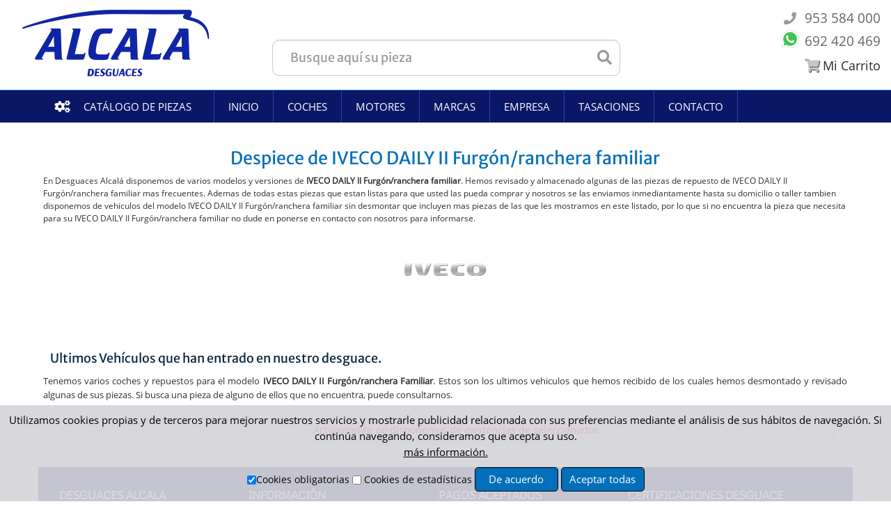

--- FILE ---
content_type: text/html; charset=UTF-8
request_url: https://www.desguacesalcala.com/despiece-iveco-daily-ii-furgon-ranchera-familiar/
body_size: 10830
content:
<!DOCTYPE html>
<html xml:lang="es" lang="es">
<head>
<meta http-equiv="Content-Type" content="text/html; charset=UTF-8">
<title>Despiece de IVECO DAILY II Furgón/ranchera familiar. Piezas de</title>
<base href="https://www.desguacesalcala.com" >
<meta name="description" 		content="Disponemos de un gran catalogo de piezas para el modelo IVECO DAILY II Furgón/ranchera familiar en nuestro desguace. Todos los respuestos para el IVECO DAILY II">
<meta name="keywords" 			content="Desguace Online,desguace,  piezas de recambios, repuestos usados,">
<meta name="robots" 			content="INDEX,FOLLOW">
<meta name="DC.Title" 			content="Despiece de IVECO DAILY II Furgón/ranchera familiar. Piezas de">
<meta name="geo.region" 	content="ES">
<meta name="language" 		content="es">
<meta name="DC.Language" 	content="es">
<meta name="viewport" 		content="width=device-width, minimum-scale=1, maximum-scale=5">
<link rel="shortcut icon" 	href="/favicon.ico" 	 type="image/x-icon">
<link rel="icon"		href="/favicon.ico"		 type="image/x-icon">
<!-- <link href='https://fonts.googleapis.com/css?family=Merriweather+Sans' rel='stylesheet' type='text/css' async> -->
<!-- <link href='https://fonts.googleapis.com/css?family=Open+Sans' rel='stylesheet' type='text/css' async> -->
<link rel="stylesheet" type="text/css" href="/css/familyMerriweatherSans.css" rel='stylesheet' type='text/css' async>
<link rel="stylesheet" type="text/css" href="/css/familyOpenSans.css" rel='stylesheet' type='text/css' async>

<!-- <link media="all" href="css/styles.css3.php?url=/" type="text/css" rel="stylesheet"/> -->

<!--[if lt IE 7]>
<script type="text/javascript">
//<![CDATA[
    var BLANK_URL = 'http://www.desguacesalcala.com/js/blank.html';
    var BLANK_IMG = 'http://www.desguacesalcala.com/js/spacer.gif';
//]]>
</script>
<![endif]-->
<link rel="stylesheet" type="text/css" href="/css/estilos.min.css?3" 		 media="all" >
<link rel="stylesheet" href="https://use.fontawesome.com/releases/v5.5.0/css/all.css" integrity="sha384-B4dIYHKNBt8Bc12p+WXckhzcICo0wtJAoU8YZTY5qE0Id1GSseTk6S+L3BlXeVIU" crossorigin="anonymous">
<style>
body { font-family: 'Open Sans', sans-serif;}
h1, h2, h3, h4, h5, h6,#nav span {font-family: 'Merriweather Sans', sans-serif;}
.listacate a { line-height: 23px; font-size:16px;}
.menuh {    border-top: 1px solid #1b6ba1;}	
#nav a {   color: #242424;    float: left;    padding: 13px 20px;    text-transform: uppercase;    border-right: 1px solid #2388cd;}
#nav a:hover {background-color:#1aa2ff}
.carrito:before {   color: #1a6ba3; content: "\f07a"; font-size: 17px;}
.color_verde > span {    color: #3a3a3a;    font-size: 30px;    font-weight: bold;}
.cls1, .cls2 {    margin-left: 31px;    padding-left: 40px;    line-height: 20px !important;    float: left;   color: #3a3a3a;   font-weight: normal;  text-align: left;   font-size: 16px;}
.nivoSlider frames{ position: absolute;   top: 0;    left: 0; max-width: none;}
.nivo-directionNav a.nivo-prevNav { display: none;}
.nivo-directionNav a.nivo-nextNav { display: none;}
.nivo-controlNav{position:relative;}
.nivo-controlNav { text-align: center;  margin-top: -40px;}
.category-products{border:none;}
.leyenda_index {background: none;    box-shadow: none;     overflow:none;     padding-left: 24px;    padding-right: 10px;}
.img_des{ width: 558px; height: auto; float: left; padding: 5px 25px 5px 5px ;}
.att_wah {color: #2a2929;text-shadow: none; }
span.miCarrito_s {color: #2a2929;text-shadow: none; }
.ma-page { background: #ebebeb  !important;}
</style>

<script src="https://scripts.luigisbox.com/LBX-605604.js"></script>
</head>
	
	
<body class=" cms-index-index-index cms-home">
<link href="css/css2020.css?3"     rel="stylesheet" type="text/css"/>
<link href="css/estilosMenu.css?3" rel="stylesheet" type="text/css"/>
<div class="ma-wrapper">
<noscript>
<div class="global-site-notice noscript">
  <div class="notice-inner">
    <p> <strong>JavaScript seems to be disabled in your browser.</strong><br />
      You must have JavaScript enabled in your browser to utilize the functionality of this website. </p>
  </div>
</div>
</noscript>
<div class="ma-page">    
    <div class="container headerb" style=" max-width: none !important;">
        <div class="ma-header-container" date-info="">		
            
<div class="header">	
	
  <div class="row-fluid" id="headerrowfluid">
      <div id="logo" style="margin-top: 5px;">
        <a href="/" title="Despiece de IVECO DAILY II Furgón/ranchera familiar. Piezas de" class="logo" style="margin-top: 0px;">
            <img width="300px"   src="/n_img/logov1_azul.png?v1" alt="Logo de DesguacesAlcala"  title="Desguaces Alcala">
        </a> 
    </div>
      
    <div class="header_bottom" style="float: left; margin: 50px 0px 0px 50px;">	
       <div id="contenedor_buscador_avandado">
          <div id="buscador_avandado" class="buscador" style="width: 100%;">
            <form action="busqueda_avanzada2.php" method="get" id="formbusqueda">
               <input type="hidden" value="buscar" id="accion" name="accion"> 
               <div id="div_bvv">										  
                   <input placeholder="Busque aquí su pieza" type="text"
                          value=""
                          id="articulo_pieza" name="articulo_pieza"
                          class="ref_pieza"
                          style="width:100%;padding: 25px;font-size: 18px;border-radius: 10px;">
                   
               </div>
               <label for="campo_busqueda" style="display: none;">Buscar</label>
               <i class="fa fa-search" style="padding: 10px; line-height: 10px;     color: #999;  font-size: 21px;   margin-top: 15px;   transform: translateX(-43px);"></i>
                <input class="botombuscar"  name="campo_busqueda" aria-label=="buscar"  value="Buscar" style="display:none;border-radius: 6px;background: #0072c0;border-color: #175c95;height: 51px;">
               
           </form>             
        </div>
      </div>
    </div>
      
    <div class="header_top">    	
        <div id="">
            <div class="quick-access" style="float:left">        
              <p class="welcome-msg">		  
                         <strong class="color_verde cls2">
                         <i class="fa fa-phone" style="padding: 8px;line-height: 6px;color: #999;font-size: 18px;margin-top: 15px;"></i>
                             <span style="font-size: 23px;line-height: 13px;">953 584 000</span>
                      </strong> 
                      <strong class="color_verde cls3">
                          <a href="https://api.whatsapp.com/send?phone=34692420469" target="_blank" style="text-decoration: none;">
                              <img  id="img_whats" title="Contactar por whastsapp 692 420 469" alt="Contactar por whastsapp 692 420 469" src="/n_img/whatsapp.png" style="transform: translate(0px, 4px);width: 30px;">
                          </a>
                          <span style="font-size: 23px;" class="molWhas">692 420 469</span>
                      </strong> 
                    
                                     
                  
                      <span class="micarritonuevo" style="display:none;" >
                          <a href="https://www.desguacesalcala.com/pedidos/pedido-rapido" title="Carrito" style="font-size: 19px;color: #fff;text-shadow: 1px 1px #444;">
                            <i class="fa carrito"></i>
                           </a>
                    </span>
              </p>        
          </div>
        </div>
        <div class="miCarrito" style="float:right;">
            <a href="https://www.desguacesalcala.com/pedidos/pedido-rapido" title="Carrito" style="font-size: 19px;color: #fff;text-shadow: 1px 1px #444;">
                <i class="fa carrito"></i><span class="miCarrito_s">Mi Carrito</span>
            </a>
        </div>
    </div>
	
  </div>
</div>
</div>        </div>	
    </div>
    <div id="navbar"  class="container menuh">
        <div class="container-inner">
            <div class="ma-header-container">
                <navbar class="ma-nav-mobile-container hidden-desktop">
    <div class="navbar">
        <div id="navbar-inner" class="navbar-inner navbar-inactive">
            <button class="btn btn-navbar" aria-label="Menu"> 
                <span class="icon-bar"></span> <span class="icon-bar"></span> <span class="icon-bar"></span>
            </button>
            <span class="brand">MENU</span>
            <ul id="ma-mobilemenu" class="mobilemenu nav-collapse collapse">
                <li class="level0 nav-1 level-top first "> <a href="/" class="level-top" title="Pagina de Inicio DesguacesAlcala"><span>INICIO</span></a></li>
                <li class="level0 nav-1 level-top first "> <a href="/empresa/" class="level-top" title="Pagina de La empresa DesguacesAlcala"><span>EMPRESA</span></a></li>
                <li class="level0 nav-1 level-top first "> <a href="/tasaciones/" class="level-top" title="Tasaciones de Vehiculos DesguacesAlcala"><span>TASACIONES</span></a></li>
                <li class="level0 nav-1 level-top first "> <a href="/contacto/" class="level-top" title="Contactar con DesguacesAlcala"><span>CONTACTO</span></a></li>
                <li class="level0 nav-1 level-top first "> <a href="/coches/" class="level-top" title="cOCHES"><span>COCHES</span></a></li>
                <li class="level0 nav-1 level-top first "> <a href="/marcas/" class="level-top" title="BUSCAR PIEZAS POR MARCAS"><span>BUSCAR PIEZAS POR MARCAS</span></a></li>        
            </ul>
        </div>
    </div>
</navbar>

<navbar class="ma-nav-container visible-desktop">
    <div id="buscador_sticky">
        <img id="logo_peq" width="93px" loading="lazy" height="" src="/n_img/logov1_sic.png?v2" alt="Desguaces Alcala" title="Desguaces Alcala" style="display:none;">        
    </div> 
    <ul class="exo-menu">  
        <li class="mega-drop-down" style="width: 250px;">
            <a href="#"  title="Pagina de Inicio "><i class="fa fa-cogs"></i>Catálogo de Piezas</a>
            <div class="animated fadeIn mega-menu">
                <div class="posRela">
<ul class="menuNuevoIzq" id="mnmenuNuevoIzq">
    <li class="prili"><a class="item-carroceriaF" href="/carroceria/" title="Categoría carrocería">Carrocería</a>
        <div class="capa carroceriaFrontal">
            <div class="titulo">
                <div><strong class="blanco_aspecto_blanco">Carroceria</strong></div>
                <span>X</span>
            </div>
            <div class="articulosMenu">
                <ul class="articulos articles">
                    <li><a href="/aleta-delantera-derecha/">Aleta Delantera Derecha </a></li>
                    <li><a href="/aleta-delantera-izquierda/">Aleta Delantera Izquierda </a></li>
                    <li><a href="/capot/">Capot </a></li>
                    <li><a href="/deposito-limpia/">Deposito Limpia </a></li>
                    <li><a href="/paragolpes-delantero/">Paragolpes Delantero </a></li>
                    <li><a href="/rejilla-delantera/">Rejilla Delantera </a></li>
                    <li><a href="/amortiguadores-maletero-porton/">Amortiguadores Maletero / Porton </a></li>
                    <li><a href="/cerradura-maletero-porton/">Cerradura Maletero / Porton </a></li>
                    <li><a href="/paragolpes-trasero/">Paragolpes Trasero </a></li>
                    <li><a href="/porton-trasero/">Porton Trasero </a></li>
                    <li><a href="/cerradura-puerta-delantera-derecha/">Cerradura Puerta Delantera Derecha </a></li>
                    <li><a href="/cerradura-puerta-delantera-izquierda/">Cerradura Puerta Delantera Izquierda  </a></li>
                    <li><a href="/cerradura-puerta-trasera-derecha/">Cerradura Puerta Trasera Derecha  </a></li>
                    <li><a href="/cerradura-puerta-trasera-izquierda/">Cerradura Puerta Trasera Izquierda  </a></li>
                    <li><a href="/elevalunas-delantero-derecho/">Elevalunas Delantero Derecho </a></li>
                    <li><a href="/elevalunas-delantero-izquierdo/">Elevalunas Delantero Izquierdo </a></li>
                    <li><a href="/elevalunas-trasero-derecho/">Elevalunas Trasero Derecho </a></li>
                    <li><a href="/elevalunas-trasero-izquierdo/">Elevalunas Trasero Izquierdo </a></li>
                    <li><a href="/puerta-delantera-derecha/">Puerta Delantera Derecha </a></li>
                    <li><a href="/puerta-delantera-izquierda/">Puerta Delantera Izquierda </a></li>
                    <li><a href="/puerta-trasera-derecha/">Puerta Trasera Derecha </a></li>
                    <li><a href="/puerta-trasera-izquierda/">Puerta Trasera Izquierda </a></li>
                    <li><a href="/retrovisor-derecho/">Retrovisor Derecho </a></li>
                    <li><a href="/retrovisor-izquierdo/">Retrovisor Izquierdo </a></li>
                </ul>

            </div>
        </div>
    </li>	
    <li class="prili"><a class="item-motor" href="/motor-adminsion-escape/" title="Categorías Motor/Admisión/Escape">Motor/Admisión/Escape</a>
        <div class="capa motor">        
            <div class="titulo">
                <div><strong class="blanco_aspecto_blanco">Motor/Admisión/Escape</strong></div>
                <span>X</span>
            </div>
            <div class="articulosMenu">
                <ul class=" articles">
                    <li><a href="/aforador/">Aforador </a></li>
                    <li><a href="/bomba-inyeccion/">Bomba Inyeccion </a></li>
                    <li><a href="bomba-combustible">Bomba Combustible</a></li>
                    <li><a href="/carter/">Carter </a></li>
                    <li><a href="/caudalimetro/">Caudalimetro </a></li>
                    <li><a href="/culata/">Culata </a></li>
                    <li><a href="/deposito-expansion/">Deposito Expansion </a></li>
                    <li><a href="/inyector/">Inyector </a></li>
                    <li><a href="/motor-completo/">Motor Completo </a></li>
                    <li><a href="/polea-cigueal/">Polea Cigueñal </a></li>
                    <li><a href="/radiador-agua/">Radiador Agua </a></li>
                    <li><a href="/soporte-filtro-gasoil/">Soporte Filtro Gasoil </a></li>
                    <li><a href="/turbocompresor/">Turbocompresor </a></li>
                    <li><a href="/valvula-vacio-turbo/">Valvula Vacio Turbo </a></li>
                </ul>
            </div>
        </div>
    </li>
    <li class="prili"><a class="item-direccion be" href="/direccion-transmision/" title="Categoría Dirección y transmisión">Dirección/transmisión</a>
        <div class="capa direccion">
            <div class="titulo">
                <div><strong class="blanco_aspecto_blanco">Dirección/Transmision</strong></div>
                <span>X</span>
            </div>
            <div class="articulosMenu">
                <ul class=" articles">
                    <li><a href="/barra-direccion/">Barra Direccion </a></li>
                    <li><a href="/bomba-direccion/">Bomba Direccion </a></li>
                    <li><a href="/caja-direccion/">Caja Direccion </a></li>
                    <li><a href="/columna-direccion/">Columna Direccion </a></li>
                    <li><a href="/cremallera-direccion/">Cremallera Direccion </a></li>
                    <li><a href="/mangueta-delantera-derecha/">Mangueta Delantera Derecha </a></li>
                    <li><a href="/mangueta-delantera-izquierda/">Mangueta Delantera Izquierda </a></li>
                    <li><a href="/mangueta-trasera-derecha/">Mangueta Trasera Derecha </a></li>
                    <li><a href="/mangueta-trasera-izquierda/">Mangueta Trasera Izquierda </a></li>
                    <li><a href="/transmision-delantera/">Transmision Delantera </a></li>
                    <li><a href="/transmision-delantera-derecha/">Transmision Delantera Derecha </a></li>
                    <li><a href="/transmision-delantera-izquierda/">Transmision Delantera Izquierda </a></li>
                    <li><a href="/transmision-trasera/">Transmision Trasera </a></li>
                    <li><a href="/transmision-trasera-derecha/">Transmision Trasera Derecha </a></li>
                    <li><a href="/transmision-trasera-izquierda/">Transmision Trasera Izquierda </a></li>
                </ul>
            </div>
        </div>
    </li>
    <li class="prili"><a class="item-cambio" href="/cambio-embrague/" title="Categoría Cambio y embrague">Cambio/embrague</a>
        <div class="capa cambioEmbrague">
            <div class="titulo">
                <div><strong class="blanco_aspecto_blanco">Cambio Embrague</strong></div>
                <span>X</span>
            </div>
            <div class="articulosMenu">
                <ul class=" articles">
                    <li><a href="/bomba-embrague/">Bomba Embrague </a></li>
                    <li><a href="/caja-cambios/">Caja Cambios </a></li>
                    <li><a href="/cables-palanca-cambio">Cables Palanca Cambio</a></li>
                    <li><a href="/diferencial-delantero">Diferencial Delantero</a></li>
                    <li><a href="/kit-embrague/">Kit Embrague </a></li>
                    <li><a href="/palanca-cambio">Palanca de cambio</a></li>
                </ul>
            </div>
        </div>
    </li>	
    <li class="prili"><a class="item-suspension" href="/suspension-frenos/" title="Suspensión/frenos">Suspensión/frenos</a>
        <div class="capa suspensionFrenos">
            <div class="titulo">
                <div><strong class="blanco_aspecto_blanco">Suspensión/Frenos</strong></div>
                <span>X</span>
            </div>
            <div class="articulosMenu">
                <ul class=" articles">
                    <li><a href="/amortiguador-delantero-derecho/">Amortiguador Delantero Derecho </a></li>
                    <li><a href="/amortiguador-delantero-izquierdo/">Amortiguador Delantero Izquierdo </a></li>
                    <li><a href="/amortiguador-trasero-derecho/">Amortiguador Trasero Derecho </a></li>
                    <li><a href="/amortiguador-trasero-izquierdo/">Amortiguador Trasero Izquierdo </a></li>
                    <li><a href="/bomba-frenos/">Bomba Frenos </a></li>
                    <li><a href="/brazo-suspension-inferior-delantero-derecho/">Brazo Inferior Delantero Derecho </a></li>
                    <li><a href="/brazo-suspension-inferior-delantero-izquierdo/">Brazo Inferior Delantero Izquierdo </a></li>
                    <li><a href="/brazo-suspension-inferior-trasero-derecho/">Brazo Inferior Trasero Derecho </a></li>
                    <li><a href="/brazo-suspension-inferior-trasero-izquierdo/">Brazo Inferior Trasero Izquierdo </a></li>
                    <li><a href="/brazo-suspension-superior-delantero-derecho/">Brazo Superior Delantero Derecho </a></li>
                    <li><a href="/brazo-suspension-superior-delantero-izquierdo/">Brazo Superior Delantero Izquierdo </a></li>
                    <li><a href="/depresor-freno-bomba-vacio/">Depresor Freno / Bomba Vacio </a></li>
                    <li><a href="/disco-freno-delantero/">Disco Freno Delantero  </a></li>
                    <li><a href="/disco-freno-trasero/">Disco Freno Trasero </a></li>
                    <li><a href="/modulo-abs/">Modulo Abs </a></li>
                    <li><a href="/pinza-freno-delantera-derecha/">Pinza Freno Delantera Derecha </a></li>
                    <li><a href="/pinza-freno-delantera-izquierda/">Pinza Freno Delantera Izquierda </a></li>
                    <li><a href="/pinza-freno-trasera-derecha/">Pinza Freno Trasera Derecha </a></li>
                    <li><a href="/pinza-freno-trasera-izquierda/">Pinza Freno Trasera Izquierda </a></li>
                    <li><a href="/servofreno/">Servofreno </a></li>
                </ul>
            </div>
        </div>

    </li>
    <li class="prili"><a class="item-electricidad" href="/electricidad/">Electricidad</a>
        <div class="capa electricidad">
            <div class="titulo">
                <div><strong class="blanco_aspecto_blanco">Electricidad</strong></div>
                <span>X</span>
            </div>
            <div class="articulosMenu">
                <ul class=" articles">
                    <li><a href="/alarma"/>Alarma</a></li>
                    <li><a href="/alternador/">Alternador </a></li>
                    <li><a href="/anillo-airbag/">Anillo Airbag </a></li>
                    <li><a href="/bobina-encendido/">Bobina Encendido </a></li>
                    <li><a href="/bomba-limpia/">Bomba Limpia </a></li>
                    <li><a href="/bombin-arranque/">Bombin Arranque </a></li>
                    <li><a href="/boton">Botón</a></li>
                    <li><a href="/boton-4x4">Botón 4x4</a></li>
                    <li><a href="/boton-antiniebla">Botón Antiniebla</a></li>
                    <li><a href="/captador-cigeal">Captador Cigeal</a></li>
                    <li><a href="/centralita-check-control/">Centralita Check Control </a></li>
                    <li><a href="/centralita-motor-uce/">Centralita Motor Uce </a></li>
                    <li><a href="/cuadro-instrumentos/">Cuadro Instrumentos </a></li>
                    <li><a href="/delco">Delco</a></li>
                    <li><a href="/electroventilador/">Electroventilador </a></li>
                    <li><a href="/mando-elevalunas-delantero-derecho/">Mando Elev.Delantero Derecho </a></li>
                    <li><a href="/mando-elevalunas-delantero-izquierdo/">Mando Elev. Delantero Izquierdo  </a></li>
                    <li><a href="/mando-limpia/">Mando Limpia </a></li>
                    <li><a href="/mando-luces/">Mando Luces </a></li>
                    <li><a href="/mando-multifuncion/">Mando Multifuncion </a></li>
                    <li><a href="/modulo-electronico/">Modulo Electronico </a></li>
                    <li><a href="/motor-arranque/">Motor Arranque </a></li>
                    <li><a href="/motor-elevalunas-delantero-derecho/">Motor Elevalunas Delantero Derecho </a></li>
                    <li><a href="/motor-elevalunas-delantero-izquierdo/">Motor Elevalunas Delantero Izquierdo </a></li>
                    <li><a href="/motor-limpia-delantero/">Motor Limpia Delantero </a></li>
                    <li><a href="/motor-limpia-trasero/">Motor Limpia Trasero </a></li>
                    <li><a href="/pantalla-interior/">Pantalla Interior </a></li>
                    <li><a href="/potenciometro-pedal/">Potenciometro Pedal </a></li>
                    <li><a href="/rele-calentadores/">Rele Calentadores </a></li>
                    <li><a href="/resistencia-electroventilador/">Resistencia Electroventilador</a></li>
                    <li><a href="/sensor">Sensor</a></li>
                </ul>
            </div>
        </div>
    </li>
    <li class="prili"><a class="item-alumbrado" href="/alumbrado/">Alumbrado</a>
        <div class="capa alumbrado">
            <div class="titulo">
                <div><strong class="blanco_aspecto_blanco">Alumbrado</strong></div>
                <span>X</span>
            </div>
            <div class="articulosMenu">
                <ul class=" articles">
                    <li><a href="/faro-antiniebla-derecho/">Faro Antiniebla Derecho </a></li>
                    <li><a href="/faro-antiniebla-izquierdo/">Faro Antiniebla Izquierdo </a></li>
                    <li><a href="/faro-derecho/">Faro Derecho </a></li>
                    <li><a href="/faro-izquierdo/">Faro Izquierdo </a></li>
                    <li><a href="/piloto-delantero-derecho/">Piloto Delantero Derecho </a></li>
                    <li><a href="/piloto-delantero-izquierdo/">Piloto Delantero Izquierdo </a></li>
                    <li><a href="/piloto-trasero-derecho/">Piloto Trasero Derecho </a></li>
                    <li><a href="/piloto-trasero-izquierdo/">Piloto Trasero Izquierdo </a></li>
                </ul>
            </div>
        </div>

    </li>	
    <li class="prili"><a class="item-climatizacion" href="/climatizacion/">Climatización</a>
        <div class="capa climatizacion">
            <div class="titulo">
                 <div><strong class="blanco_aspecto_blanco">Climatización</strong></div>
                <span>X</span>
            </div>
            <div class="articulosMenu">
                <ul class=" articles">
                    <li><a href="/aireador">Aireador</a></li>
                    <li><a href="/compresor-aire-acondicionado/">Compresor Aire Acondicionado </a></li>
                    <li><a href="/mando-calefaccion-aire-acondicionado/">Mando Calefaccion /  Aire Acondicionado </a></li>
                    <li><a href="/motor-calefaccion/">Motor Calefaccion </a></li>
                    <li><a href="/radiador-aire-acondicionado/">Radiador Aire Acondicionado </a></li>
                    <li><a href="/radiador-calefaccion/">Radiador Calefaccion </a></li>
                </ul>
            </div>
        </div>

    </li>
    <li class="prili"><a class="item-accesorios" href="/accesorios/">Accesorios</a>
        <div class="capa accesorios">
            <div class="titulo">
                 <div><strong class="blanco_aspecto_blanco">Accesorios</strong></div>
                <span>X</span>
            </div>
            <div class="articulosMenu">
                <ul class=" articles">
                    <li><a href="/baca">Baca</a></li>
                    <li><a href="/claxon">Claxon</a></li>
                    <li><a href="/enganche-remolque">Enganche remolque</a></li>
                    <li><a href="/llanta/">Llantas</a></li>
                    <li><a href="/mando-radio/">Mando Radio</a></li>
                    <li><a href="/juego-bombines-completo/">Juego Bombines Completo</a></li>
                    <li><a href="/radio-cd/">Radio CD</a></li>
                </ul>
            </div>
        </div>

    </li>	
    <li class="prili"><a class="item-interior" href="/interior/">Interior</a>
        <div class="capa interior">
            <div class="titulo">
                <div><strong class="blanco_aspecto_blanco">Interior</strong></div>
                <span>X</span>
            </div>
            <div class="articulosMenu">
                <ul class="articles">
                    <li><a href="/airbag-delantero-derecho/">Airbag Delantero Derecho </a></li>
                    <li><a href="/airbag-delantero-izquierdo/">Airbag Delantero Izquierdo </a></li>
                    <li><a href="/cinturon-seguridad-delantero-derecho/">Cinturon  Delantero Derecho </a></li>
                    <li><a href="/cinturon-seguridad-delantero-izquierdo/">Cinturon  Delantero Izquierdo </a></li>
                    <li><a href="/juego-asientos-completo/">Juego Asientos Completo </a></li>
                    <li><a href="/salpicadero/">Salpicadero </a></li>
                    <li><a href="/volante/">Volante </a></li>
                </ul>
            </div>
        </div>
    </li>			
</ul>
</div>            </div>      
        </li>
        <li class="home"><a href="https://www.desguacesalcala.com/" title="Pagina de Inicio " title="Pagina de Inicio"><span>Inicio</span></a></li>
        <li class="level0 nav-1 level-top first parent " > <a href="/coches/" 	class="level-top" title="Listado de Coches de Desguace"	 ><span>Coches</span> </a> </li>    
        <li class="level0 nav-1 level-top first parent " > <a href="/motores/" 	class="level-top" title="Listado de Coches de Desguace"	 ><span>Motores</span> </a> </li>  
        <li class="level0 nav-1 level-top first parent active" > <a href="/marcas/" 	class="level-top" title="Listado de Coches de Desguace"	 ><span>Marcas</span> </a> </li>  
        <li class="level0 nav-1 level-top first parent"> <a href="/empresa/" 	class="level-top" title="Empresa DesguacesAlcala - Quienes Somos"	 ><span>Empresa</span> </a> </li>
        <li class="level0 nav-2 level-top "> <a href="/tasaciones/"  class="level-top" title="Tasaciones de Vehiculos DesguacesAlcala"	 ><span>Tasaciones</span></a> </li>
                    <li class="level0 nav-3 level-top"> <a href="/contacto/"    class="level-top" title="Contacta con Nosotros"						 ><span>Contacto</span> </a> </li>
    </ul>     
</navbar>
<link rel="stylesheet" type="text/css" href="./css/menu2020.css?2"  media="all" >
<div id="capa_PC-Com_fiex"></div>            </div>
        </div>
    </div> 
    
<div class="container">
  <div class="container-inner">
    <div class="ma-header-container">
      <div class="ma-main-container col3-layout">
        <div class="main">
          <div class="row-fluid">           
            <div class="col-wrapper span12">             
                  <div class="row-fluid">
                    <div class="col-main span12 despiece istadopi">
                    <h1>Despiece de IVECO DAILY II Furgón/ranchera familiar</h1>
                        <p>En Desguaces Alcalá disponemos  de varios modelos y versiones de <strong>IVECO DAILY II Furgón/ranchera familiar</strong>. Hemos revisado y almacenado algunas de las piezas de repuesto de IVECO DAILY II Furgón/ranchera familiar mas frecuentes. Ademas de todas estas piezas que estan listas para que usted las pueda comprar y nosotros se las enviamos inmediantamente hasta su domicilio o taller tambien disponemos de vehiculos del modelo IVECO DAILY II Furgón/ranchera familiar sin desmontar que incluyen mas piezas de las que les mostramos en este listado, por lo que si no encuentra la pieza que necesita para su IVECO DAILY II Furgón/ranchera familiar no dude en ponerse en contacto con nosotros para informarse. </p>
                        <div class="imagesdespi">
                            <img alt='IVECO' width='150px' height='110px' src='/imagenes/2902-iveco.png'>
                                                        </div>
                            <div class="columna">
                                <ul class='listaarticulos'>
                             
                    </ul> 
                    </div>
                </div>
        				              <div class="std">
                    <p>
                    
                    <div class="ma-featuredproductslider-container listadopi">
					<h2>Ultimos Vehículos que han entrado en nuestro desguace.</h2>
					<p>Tenemos  varios coches y  repuestos  para el modelo <strong>IVECO DAILY II Furgón/ranchera Familiar</strong>. Estos son los ultimos vehiculos que hemos recibido de los cuales hemos desmontado y revisado algunas de sus piezas. Si busca una pieza de alguno de ellos que no encuentra, puede consultarnos.</p>
					   
			<div class='mensaje_sinpiezas_marca' style='color:red'>  <strong>Actualmente no disponemos de existencias de  <strong><em> </em> </strong>seleccionados</strong></div>           
                    <!-- end products list -->
                    
                    </p>
                  </div>		  		
                              </div>
            </div>
          </div>
        </div>
      </div>
      
</div>
</div>
</div>
<div class="fondofooter">
<div class="container">
<div><div class="ma-footer-static-container">
  <div class="ma-footer-static">
    <div class="row-fluid">
      <div class="footer-block latest-new span3">
        <div class="title"><h6>Desguaces Alcala</h6></div>
        <div class="content">
          <ul>
            <li><a href="/bajas/"	 title="Bajas"	  >Bajas</a></li>
            <li><a href="/tasaciones/" 	 title="Tasaciones">Tasaciones</a></li>
            <li><a rel="nofollow" href="/contacto/" title="Contacto">Contacto</a></li>
            <li><a href="/empresa/"  title="Nosotros">Nosotros</a></li>                        
            <li><a rel="nofollow" href="/contacto/" title="Donde Estamos">Donde Estamos</a></li>
          </ul>
        </div>
      </div>
      <div class="footer-block shipping span3">
        <div class="title"><h6>Informaci&oacute;n </h6></div>
        <div class="content">
          <ul>
            <li><a  href="/aviso-legal/"   	 title="Aviso Legal  de DesguaceAlcala.es" rel="nofollow" >Aviso Legal</a></li>
            <li><a  href="/politica-de-cambio-devoluciones-y-garantia/"		title="Bajas">Politica de cambio y Garantía</a></li>
            <li><a  href="/poltica-de-cookies/"		title="Bajas">Política de cookies</a></li>
          </ul>
        </div> 
      </div>
      <div class="footer-block support-center span3">
        <div class="title"><h6>Pagos Aceptados</h6></div>
        <div class="content"><ul><li><img src="/images/formasdepago.jpg" width="250px" height="41px" alt="Formas de Pago, Paypal, Tarjeta" title="Formas de Pago, Paypal, Tarjeta"></li></ul>
        </div>
      </div>
      <div class="footer-block paypal span3">
        <div class="title"><h6>Certificaciones Desguace</h6></div>
        <div class="content certificacionesDes">
          <ul><li><img src="/images/certificadosDesguace.png"  alt="Certificaciones Desguace Autorizado"  title="Certificaciones Desguace Autorizado"> </li></ul>
        </div>
      </div>
      <div style="font-size: 11px;color: #eee;line-height: 15px;text-align: initial;padding: 10px; margin: 10px; display: inline-block;">
          RECUPERADOS Y DESGUACES JUAN LEONARDO - CIFB23601198<br>Domicilio Social:  Ctra. Granada-Badajoz, N-432 Km. 390. Alcalá la Real (Jáen)
      </div>
    </div>
  </div>
</div>
<div class="ma-footer-container">
  <div class="footer">
    <div class="row-fluid">
      <div class="span6">
        <ul class="links">
		<li class="first">Recambios 953 584 000 -  Recambio:692 420 469 </li>		
		<li><a  href="https://www.facebook.com/deguacesalcala/"    target="_blank"   title="Facebook" rel="noreferrer" rel="nofollow">Facebook</a></li>
		<li><a  href="https://www.instagram.com/desguace_alcala/?hl=es" target="_blank"   title="Instagram" rel="noreferrer"  rel="nofollow">Instagram</a></li>		
		<li class=" last"><a  href="https://twitter.com/DesguacesAlcala" target="_blank"   title="Twitter" rel="noreferrer"  rel="nofollow">Twitter</a></li>		
                
	</ul>
	</div>
	<div class="span6">
            <address >Copyright © 2026 <strong><em>Desguacesalcala.com</em></strong></address>
            <span style="color:#fff;font-size: 11px;"> Desarrollado por ProduccionesWebs</span>		
	</div>
    </div>
  </div>	
 </div>
    
    <div id="emergenteRGPD" >
    <p>Utilizamos cookies propias y de terceros para mejorar nuestros servicios y mostrarle publicidad relacionada con sus preferencias mediante el análisis de sus hábitos de navegación. Si continúa navegando, consideramos que acepta su uso. <br>
          <a  href="https://www.desguacesalcala.com/poltica-de-cookies/"  target="_blank" title="Ver la Politica de Cookies del desguaceAlcala" style="color:#000; text-decoration: underline;">más información.</a></p>
        <p><input type="checkbox" id="obligatorias" value="" checked><label for="obligatorias">Cookies obligatorias</label></p>
        <p><input type="checkbox" id="estadisticas" value=""> <label for="estadisticas">Cookies de estadísticas</label></p>
        <div id="botonRGPD">De acuerdo</div>
        <div id="botonRGPDAceptar">Aceptar todas</div>
            </div>
    <!-- Facebook Pixel Code -->
<script>
!function(f,b,e,v,n,t,s)
{if(f.fbq)return;n=f.fbq=function(){n.callMethod?
n.callMethod.apply(n,arguments):n.queue.push(arguments)};
if(!f._fbq)f._fbq=n;n.push=n;n.loaded=!0;n.version='2.0';
n.queue=[];t=b.createElement(e);t.async=!0;
t.src=v;s=b.getElementsByTagName(e)[0];
s.parentNode.insertBefore(t,s)}(window, document,'script',
'https://connect.facebook.net/en_US/fbevents.js');
fbq('init', '426020962409127');
fbq('track', 'PageView');
</script>
<noscript><img height="1" width="1" style="display:none"
src="https://www.facebook.com/tr?id=426020962409127&ev=PageView&noscript=1"
/></noscript>
<!-- End Facebook Pixel Code -->    </div>
  </div>
</div>
<script type="text/javascript" src="/js/alljs.js?1"></script>
<!--[if lt IE 9]>
<link rel="stylesheet" type="text/css" href="css/styles-ie8.css" media="all" />
<![endif]--> 
<!--[if lt IE 8]>
<link rel="stylesheet" type="text/css" href="css/styles-ie.css" media="all" />
<![endif]--> 
<!--[if lt IE 7]>
<script type="text/javascript" src="/js/lib/ds-sleight.js"></script>
<script type="text/javascript" src="/js/ie6.js"></script>
<![endif]--> 
			

<script type="text/javascript">   $(window).load(function() {  $('#ma-inivoslider').nivoSlider();  });    </script>
<script type="text/javascript">
 $(function() {
     

 	$.fn.numChild = function(tipo){	var i=0;var resultado;	$(this).each(	function(){ 	if($(this).is(tipo))	{	resultado = i;	}   i++;}	);		return resultado;	}
	var pos = $("#ma-accordion li.level0").numChild(".liactiva");
	if(!(isFinite(pos))) {	 pos ="-5"; }
	$("#ma-accordion").accordion({ header: "a.acheader",collapsible: false,active: pos,heightStyle: "content"}); 	
  });
</script>
 <script type="text/javascript">
 $(function() {

$('#navbar-inner').click(function(){
    
    if($('#ma-mobilemenu').css('display')=='none'){
        $('#ma-mobilemenu').css('display','block');
        $('#ma-accordion').css('display','block');
    }else{ 
        $('#ma-mobilemenu').css('display','none'); 
        $('#ma-accordion').css('display','none'); 
    }
		
    });
});
  </script>
 
  <script type="text/javascript">
  $(function() {
        });
  
 </script>  <script src="js/tuupola-jquery_lazyload-2cfbdb5/jquery.lazyload.js?v=1.9.1"></script>
  <script type="text/javascript" charset="utf-8">
  $(function() { $("img.lazy").lazyload({ effect : "fadeIn" }); });
  </script>
  
  <!-- Doofinder script starts here
<script type="text/javascript">
var doofinder_script ='//cdn.doofinder.com/media/js/doofinder-fullscreen.7.latest.min.js';
(function(d,t){var f=d.createElement(t),s=d.getElementsByTagName(t)[0];f.async=1;
f.src=('https:'==location.protocol?'https:':'http:')+doofinder_script;
f.setAttribute('charset','utf-8');
s.parentNode.insertBefore(f,s)}(document,'script'));

var dfFullscreenLayers = [{
  "toggleInput": "#articulo_pieza",
  "hashid": "7d8476f13784b9f08300c73e79ad2b0a",
  "zone": "eu1",
  "display": {
    "lang": "es",
    "dtop": 165,
    "templateVars": {
      "topbarLogo": "/n_img/logofondoBuscador.jpg",
      "topbarLogoLink": "/"
    }
  }
}];
</script>
 -->
 <!--  doofinde a medias Pedro 
<script>
var doofinder_script ='//cdn.doofinder.com/media/js/doofinder-classic.7.latest.min.js';
(function(d,t){var f=d.createElement(t),s=d.getElementsByTagName(t)[0];f.async=1;
f.src=('https:'==location.protocol?'https:':'http:')+doofinder_script;
f.setAttribute('charset','utf-8');
s.parentNode.insertBefore(f,s)}(document,'script'));

var dfClassicLayers = [{
  "queryInput": "#articulo_pieza",
  "hashid": "7d8476f13784b9f08300c73e79ad2b0a",
  "zone": "eu1",
  "display": {
    "lang": "es",
    "width": "80%",
    "templateVars": {
      "topbarLogo": "/n_img/logofondoBuscador.jpg",
      "topbarLogoLink": "/"
    }
  },
  "historyPlugin": false
}];
</script>
<!-- Doofinder script ends here -->
<!-- 
-->
<script>
    
var doofinder_script ='//cdn.doofinder.com/media/js/doofinder-classic.7.latest.min.js';
(function(d,t){var f=d.createElement(t),s=d.getElementsByTagName(t)[0];f.async=1;
f.src=('https:'==location.protocol?'https:':'http:')+doofinder_script;
f.setAttribute('charset','utf-8');
s.parentNode.insertBefore(f,s)}(document,'script'));

var dfClassicLayers = [{
  "hashid": "2c35237a59f04ecbb3052c7cde108543",
  "zone": "eu1",
  "display": {
    "lang": "es",
    "width": "100%",
    "top" : "114px",
    "align": "center"
  },
  "queryInput": "#articulo_pieza"
}];

window.onload = init;
function init() {
    
    bloqueRGPD = document.getElementById("emergenteRGPD");
    if (detectCookie("rgpdOK")) {
        if (getCookie("rgpdOK") == 1) { eliminarBloqueRGPD(); }
    } else {
        document.getElementById("botonRGPD").addEventListener("click", function () {
            
            // let ob = document.getElementById("obligatorias").checked;
            let esta = document.getElementById("estadisticas").checked;
            if (esta == true) {
                //cokkie google
                 (function(i,s,o,g,r,a,m){i['GoogleAnalyticsObject']=r;i[r]=i[r]||function(){
                (i[r].q=i[r].q||[]).push(arguments)},i[r].l=1*new Date();a=s.createElement(o),
                m=s.getElementsByTagName(o)[0];a.async=1;a.src=g;m.parentNode.insertBefore(a,m)
                })(window,document,'script','//www.google-analytics.com/analytics.js','ga');

                ga('create', 'UA-46784545-1', 'desguacesalcala.com');
                ga('send', 'pageview');
            }
            eliminarBloqueRGPD();
            setCookie("rgpdOK", 1, 365);
        });
        
        
        
        
        document.getElementById("botonRGPDAceptar").addEventListener("click", function () {
            (function(i,s,o,g,r,a,m){i['GoogleAnalyticsObject']=r;i[r]=i[r]||function(){
            (i[r].q=i[r].q||[]).push(arguments)},i[r].l=1*new Date();a=s.createElement(o),
            m=s.getElementsByTagName(o)[0];a.async=1;a.src=g;m.parentNode.insertBefore(a,m)
            })(window,document,'script','//www.google-analytics.com/analytics.js','ga');

            ga('create', 'UA-46784545-1', 'desguacesalcala.com');
            ga('send', 'pageview');
                
            setCookie("rgpdOK", 1, 365);
             eliminarBloqueRGPD();
        });
        
    }
}

function eliminarBloqueRGPD() {
    
    bloqueRGPD.parentNode.removeChild(bloqueRGPD);
    
}

function setCookie(cname, cvalue, exdays) {
    var d = new Date();

    d.setTime(d.getTime() + (exdays * 24 * 60 * 60 * 1000));
    var expires = "expires=" + d.toUTCString();

    document.cookie = cname + "=" + cvalue + ";" + expires + ";path=/";
}

function setCookie(cname, cvalue, exdays) {
    var d = new Date();
    d.setTime(d.getTime() + (exdays * 24 * 60 * 60 * 1000));
    var expires = "expires=" + d.toUTCString();
    document.cookie = cname + "=" + cvalue + ";" + expires + ";path=/";
}


function removeCookie(cname) {
    setCookie(cname, "", -1);
}


function getCookie(cname) {
    var name = cname + "=";
    var decodedCookie = decodeURIComponent(document.cookie);
    var ca = decodedCookie.split(';');
    for (var i = 0; i < ca.length; i++) {
        var c = ca[i];
        while (c.charAt(0) == ' ') {
            c = c.substring(1);
        }
        if (c.indexOf(name) == 0) {
            return c.substring(name.length, c.length);
        }
    }
    return "";
}

function detectCookie(cname) {
    var name = cname + "=";
    var decodedCookie;
    try {
        decodedCookie = decodeURIComponent(document.cookie);
    } catch (e) {
        decodedCookie = document.cookie;
    }
    var ca = decodedCookie.split(';');
    for (var i = 0; i < ca.length; i++) {
        var c = ca[i];
        while (c.charAt(0) == ' ') {
            c = c.substring(1);
        }
        if (c.indexOf(name) == 0 && (name.length != c.length)) {
            return true;
        }
    }
    return false;
}


$( "#marca_1").change(function() { 
    $.ajax({ url: "busqueda_avanzada2.php?accion=obt_modeloindex&ae=1&marca="+$("#marca_1").val(),
             type: "GET",
             success:function( data ) { $('#elmodelo_1').html(data); }
           });
});

$( "#marca").change(function(){  
    $.ajax({ url: "busqueda_avanzada2.php?accion=obt_modeloindex&ae=1&marca="+$("#marca").val(),
            type: "GET", 
            success:function( data ) { $('#elmodelo').html(data); }});
    });
    
window.onscroll = function() {myFunction()};

var navbar = document.getElementById("navbar");
var sticky = navbar.offsetTop;
var contenedor_buscador_avandado = document.getElementById("contenedor_buscador_avandado");
         function myFunction() {
            if (window.pageYOffset >= (sticky- 50) ) {
              navbar.classList.add("sticky")
              document.getElementById("buscador_sticky").appendChild(document.getElementById('buscador_avandado'));
              document.getElementById("buscador_sticky").style.backgroundColor='#1242ee';
              document.getElementById('logo_peq').style.display= "block";
              document.querySelector('.ref_pieza').style.width='800px !important';


            } else {
              navbar.classList.remove("sticky");
              document.getElementById("contenedor_buscador_avandado").appendChild(document.getElementById('buscador_avandado'));
              document.getElementById('logo_peq').style.display= "none";
              document.querySelector('.ref_pieza').style.width='100%';        
            }
          }  
         
           


</script>


</body>
</html>

<script>
(function() {
  $('dd').filter(':nth-child(n+4)').addClass('hide'); 
  
  $('dl').on('mouseenter', 'dt', function() {
    $(this)
       .next()
         .slideDown(300)
         .siblings('dd')
           .slideUp(200);

  })
})();
</script>
<sytle>
 dd {
  margin:0;
  padding: 1em 0;
}

dt {
  cursor: pointer;
  font-weight: bold;
  font-size: 1.5em;
  line-height: 2em;  
  background-color: #e3e3e3;
  border-bottom: 1px solid #c5c5c5;
  border-top: 1px solid white;
}
dt:first-child {
  border-top: none;
}
dt:nth-last-child(2) {
  border-bottom: none;
}

.hide { display: none; }
</sytle>